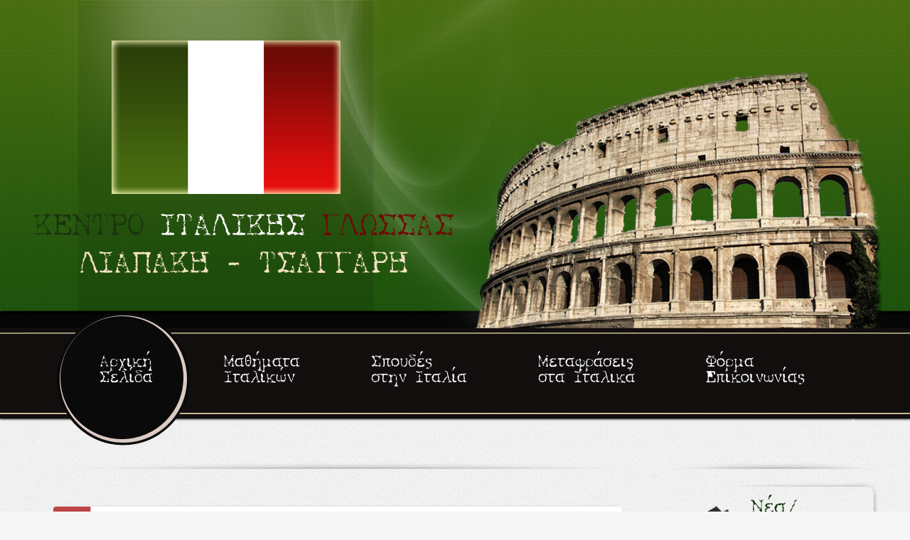

--- FILE ---
content_type: text/html
request_url: https://italika-hrakleio.gr/
body_size: 4805
content:
<!DOCTYPE html PUBLIC "-//W3C//DTD XHTML 1.0 Transitional//EN" "http://www.w3.org/TR/xhtml1/DTD/xhtml1-transitional.dtd">
<html xmlns="http://www.w3.org/1999/xhtml">
<head>
<meta http-equiv="Content-Type" content="text/html; charset=utf-8" />

<title>Κέντρο Ιταλικής γλώσσας Λιαπάκη-Τσαγγαρή</title>

<meta name="Description" content="Κέντρο ιταλικής γλώσσας Λιαπάκη-Τσαγγαρή. Μαθήματα Ιταλικών στο Ηράκλειο Κρήτης. 
Κρατικό πτυχίο ιταλικής γλωσσομάθειας.Ειδικά τμήματα επαγγελματιών,στελεχών επιχειρήσεων και ξεναγών. Προετοιμασία για εισαγωγή σε Ιταλικά πανεπιστήμια. Παντώς είδους μεταφράσεις στα ιταλικά."  />

<meta name="keywords" content="Ιταλικά, Ηράκλειο, Μαθήματα ιταλικών, Μαθήματα ιταλικής γλώσσας, Πτυχίο ιταλικής γλώσσας, ιταλικά πανεπιστήμια, μεταφράσεις, μεταφράσεις στα ιταλικά, Πτυχίο ιταλικών, Κρατικό πτυχίο, Κρατικό πτυχίο ιταλικής γλωσσομάθειας ,Α1,Α2, Β1,Β2,PERUGIA,CELI,SIENA,CILS,ISTITUTO ITALIANO,Diploma,PALSO,Elementare, Intermedio,DANTE ALIGHERI,PLIDA A1-A2,PLIDA B1-B2,PLIDA C1-C2)" />


<link href="styles.css" rel="stylesheet" type="text/css" />
 

<link href="images/favicon.png" rel="icon" type="image/x-icon" />


<script type="text/javascript" src="js/circle.js"></script>

 
 <link rel="stylesheet" href="css/ccslider.css" />
    <link rel="stylesheet" href="css/3dstyle.css" />
    
   
	<script>!window.jQuery && document.write('<script src="js/jquery-1.7.2.min.js"><\/script>')</script>
	<script src="js/jquery.tools.tooltip.min.js"></script>
	<script src="js/jquery.easing.1.3.min.js"></script>
	<script src="js/jquery.ccslider-3.0.1.min.js"></script> 

	<script>
		$(function(){
			$('#demo-nav').find('a').tooltip({effect: 'slide'});
		});

		$(window).load(function(){
			$('#slider').ccslider({
				 effectType: '3d',
                 effect: 'gridBlocksLeft',
				_3dOptions: {
					imageWidth: 800,
					imageHeight: 300,
					makeShadow: false,
                  rows: 3,
                  columns: 5,
                  delay: 30,
                  delayDir: 'fromCentre',
				  animSpeed: 2000,
   				  autoPlay: true,
                  pauseTime: 5000,
                  pauseOnHover: false,
				  sliceGap: 20
				},
				beforeSlideChange: function(index) {
					$(this).find('div.cc-html').children().hide();
				},
				afterSlideChange: function(index) {
					if( index === 0 ) {
						var children = $('#slidehtml1').children();
						children.css({ position: 'relative', top: '-20px'});
						children.filter('h3').animate({ top: 0, opacity: 'toggle'}, 600);
						children.filter('p').eq(0).delay(100).animate({ top: 0, opacity: 'toggle'}, 600);
						children.find('strong').hide().css('left', '50px').delay(300).animate({ left: 0, opacity: 'toggle'}, 600);
					}
					if(index === 1) {
						var children = $('#slidehtml2').children();
						children.css({ position: 'relative', left: '-300px'});
						children.filter('h3').animate({ left: 0, opacity: 'toggle'}, 600);
						children.filter('p').delay(100).animate({ left: 0, opacity: 'toggle'}, 600);
						children.filter('a').delay(200).animate({ left: 0, opacity: 'toggle'}, 600);
					}
				}
			});

			// animation for html content of first slide on page load
			var children = $('#slidehtml1').children().hide();
			children.css({ position: 'relative', top: '-20px'});
			children.filter('h3').animate({ top: 0, opacity: 'toggle'}, 600);
			children.filter('p').eq(0).delay(100).animate({ top: 0, opacity: 'toggle'}, 600);
			children.find('strong').hide().css('left', '50px').delay(300).animate({ left: 0, opacity: 'toggle'}, 600);

			// use ccslider api to go to next slide
			var api = $('#slider').data('ccslider');
			$('#slidehtml2').find('a').click(function(){
				api.next();
			});
		});
	</script>
 
 <script type="text/javascript">

  var _gaq = _gaq || [];
  _gaq.push(['_setAccount', 'UA-34738269-1']);
  _gaq.push(['_trackPageview']);

  (function() {
    var ga = document.createElement('script'); ga.type = 'text/javascript'; ga.async = true;
    ga.src = ('https:' == document.location.protocol ? 'https://ssl' : 'http://www') + '.google-analytics.com/ga.js';
    var s = document.getElementsByTagName('script')[0]; s.parentNode.insertBefore(ga, s);
  })();

</script>
 
</head>


<!-- 1=45 2=230  3=455  4=690  5=925  6=  -->
<body>
 
<div id="wrapper">

<div id="banner_wrapper" onMouseOut="returnCircle();" >
<div id="banner">



 

 

<div id="menu_wrapper" >
<div id="menu">  
 
 <div id="circle" > <img src="images/circle.png" /> </div>
 
 <div class="menu_item" onmouseover="moveCircle(1);"  >
 <a href="index.php" class="menu_selected">Αρχική <br />Σελίδα </a>
 </div>
 
 
 <div class="menu_item">
 <a href="italika.php" onmouseover="moveCircle(2);"  >Μαθήματα<br /> Ιταλικών </a>
 </div>
 

 <div class="menu_item">
 <a href="spoudes-italia.php" onmouseover="moveCircle(3);"    >Σπουδές <br /> στην Ιταλία </a>
 </div>
 
 <div class="menu_item">
 <a href="metafraseis-italika.php" onmouseover="moveCircle(4);"   >Μεταφράσεις <br /> στα Ιταλικά </a>
 </div>
 
 <div class="menu_item">
 <a href="contact.php" onmouseover="moveCircle(5);"  >Φόρμα <br /> Επικοινωνίας </a>
 </div>
 
 

 

</div> <!-- end of menu -->
</div><!-- end of menu wrapper -->


</div><!-- end of banner -->
</div><!-- end of banner wrapper -->

<div class="circle_hover"   onmouseover="returnCircle();" ></div> 
<div id="content_wrapper" onmouseOver="circleAnim.seekTo(0);">
<div id="content">
 

<div id="main">
  
<div id="left">     
<img src="images/panel_top.png" />
   
 <div id="index">
 
  <div class="article"> 
      
    <div class="info-message flex space-bottom-1 space-top-1" ng-if="!$ctrl.student.current.isVerified">
        <div class="info-message-icon center-vertical"> <img src="images/info-message.svg"/> </div>
        <div class="info-message-text center-vertical flex-1">
           
            Διαδικτυακά μαθήματα σε όλη την Ελλάδα! Ατομικά ή σε τμήματα!
        </div>
    </div>
      
    <div class="info-message flex space-bottom-1 space-top-1" ng-if="!$ctrl.student.current.isVerified">
        <div class="info-message-icon center-vertical"> <img src="images/info-message-green.svg"/> </div>
        <div class="info-message-text center-vertical flex-1">
            Greco per gli Italiani - Ελληνικά για Ιταλούς.
        </div>
    </div>
      
  <div class="text_block_header">
  <img src="images/small_flag.png" align="left";   /> 
  
  <h1>  <font class="green">ΙΤΑΛΙΚΑ</font> <font class="red">ΛΙΑΠΑΚΗ-ΤΣΑΓΓΑΡΗ</font> </h1>
  <a href="italika.php">
      <h2>ΜΑΘΗΜΑΤΑ ΙΤΑΛΙΚΩΝ ΣΤΟ ΗΡΑΚΛΕΙΟ ΚΡΗΤΗΣ ΚΑΙ ΔΙΑΔΙΚΤΥΑΚΑ ΣΕ ΟΛΗ ΤΗΝ ΕΛΛΑΔΑ!</h2>
  </a>
 

  
  </div> <!-- end of text block header -->
 

  <div class="text_block">      
Το Σεπτέμβριο του 1990 ξεκινήσαμε το Kέντρο Ιταλικής Γλώσσας ΛΙΑΠΑΚΗ-ΤΣΑΓΓΑΡΗ  στην οδό Γερωνυμάκη 6  που στη συνέχεια εγκαταστάθηκε στην οδό Μπιζανίου 3-5 στο κέντρο του Ηρακλείου  στην πλατεία Κορνάρου. Πολύ γρήγορα το Κέντρο μας ακολούθησε και συνεχίζει ακόμη και σήμερα να ακολουθεί μια ανοδική  πορεία ξεπερνώντας κάθε προσδοκία επιτυχιών.
Η προσπάθεια αυτή στηρίζεται στο γεγονός ότι από ιδρύσεως  έχουμε αφοσιωθεί αποκλειστικά και μόνο  στην εκμάθηση της Ιταλικής Γλώσσας. Έχουμε δώσει έμφαση τόσο στην πιστοποίηση και στο προπτυχιακό επίπεδο, όσο και σε μεταπτυχιακό επίπεδο για εκείνους που επέλεξαν να κάνουν σπουδές στα Ιταλικά Α.Ε.Ι   και στα αντίστοιχα τμήματα της Ιταλικής Γλώσσας και φιλολογίας των  πανεπιστημίων Αθηνών και Θεσσαλονίκης. 
 
 
 <div id="slider_wrapper">
   <div id="slider">
		<img src="images/slide1.png" alt="" data-transition='{"slices": 5, "delay": 200, "delayDir": "fromCentre"}' />
        
		<img src="images/slide2.png" alt="" data-transition='{"slices": 5, "delay": 200, "delayDir": "fromCentre"}' />
        
		<img src="images/slide3.png" alt="" data-transition='{"slices": 5, "delay": 200, "delayDir": "fromCentre"}' />
        
		<img src="images/slide4.png" alt="" data-transition='{"slices": 5, "delay": 200, "delayDir": "fromCentre"}' />
        
		<img src="images/slide5.png" alt="" data-transition='{"slices": 5, "delay": 200, "delayDir": "fromCentre"}' />
        
        <img src="images/slide6.png" alt="" data-transition='{"slices": 5, "delay": 200, "delayDir": "fromCentre"}' />
        
		 
	</div>
 </div><!-- end of slider wrapper -->
 
 
Στα τόσα χρόνια που διδάσκουμε την ιταλική γλώσσα  μας κάνουν να νοιώθουμε υπερήφανα,  τόσο τα πτυχία των σπουδαστών μας στην Ελλάδα, όσο και   οι σπουδές και η μετέπειτα επαγγελματική  πορεία  όλων εκείνων που επέλεξαν εμάς να ξεκινήσουν τις σπουδές στην Ιταλία και στην Ελλάδα αντίστοιχα.  Αυτές οι επιτυχίες μας δίνουν ακόμη πιο πολύ δύναμη  και σας υποσχόμαστε  ότι  θα συνεχίσουμε στα σίγουρα θετικά  αποτελέσματα για το μέλλον όλων εκείνων που θα μας εμπιστευθούν, για να μάθουν τα Ιταλικά  την γλώσσα του Εμπορίου, της Μουσικής,  και της μόδας.
Αν υποθέσουμε ότι μία γλώσσα αντικατοπτρίζει τον τρόπο ζωής και την κουλτούρα ενός λαού, και κάνοντας σύγκριση   με όλες τις άλλες ευρωπαϊκές γλώσσες ,τα ιταλικά είναι  στα αλήθεια η πιο ευχάριστη, η πιο  μελωδική και συνάμα, η  πιο προσιτή γλώσσα σε μας  τους Έλληνες. Τα ιταλικά δεν είναι απλά μια γλώσσα, είναι η ίδια η Ιταλία της  θρυλικής Vespa, της  Ferrari,  της ιταλικής κουζίνας, της πίτσας….  και  της κάθε λογής πρωτοπορίας, και σχεδίου.
</div> <!-- end of text block -->

<br />
<img src="images/small_photo2.png" align="center" /> 
<img src="images/small_photo1.png" align="center" /> 
<img src="images/small_photo3.png" align="center" /> 
<br />


<div class="text_block_footer">
    <b>Διδάσκουν :</b>  <br />
    Παναγιώτα Λιαπάκη -Τσαγγαρή <br />
    Βασίλης Τσαγγαρής <br />
    Πτυχιούχοι φιλολογίας του Πανεπιστημίου <i>"Università Degli Studi di Pavia-Milano Italia"</i>. <br/>
    <div class="space-top">
        Γεωργία Τσαγγαρή <br/> 
        Ιταλική φιλολογία και γλώσσα <i>Αριστοτέλειο πανεπιστήμιο Θεσσαλονίκης</i>.    
    </div>    
</div> <!-- end of text block footer --> 

</div> <!-- end of article -->
 
 
 
 </div> <!-- end of index --> 
  
    <img src="images/panel_bottom.png" /> 
    
 
  
  </div> <!-- end of left -->
  
  <div id="right">
  
  <div id="side_menu">
  
  <img src="images/panel_top_small.png" />
  
 
  <a href="news.php">
   <img id="news_button" name="news_button" src="images/news_button.png" 
    onmouseover="news_button.src='images/news_button_hover.png'"
    onmouseout="news_button.src='images/news_button.png'"/>
  </a>
  
  <a href="photo_galleries.php"  >
  <img id="photo_gallery_button" name="photo_gallery_button" src="images/photo_gallery_button.png" 
  onmouseover="photo_gallery_button.src='images/photo_gallery_button_hover.png'"
  onmouseout="photo_gallery_button.src='images/photo_gallery_button.png'" />
  </a>
  
  
  <a href="video_galleries.php">
    <img id="video_gallery_button" name="video_gallery_button" src="images/video_gallery_button.png" 
    onmouseover="video_gallery_button.src='images/video_gallery_button_hover.png'"
   onmouseout="video_gallery_button.src='images/video_gallery_button.png'" />
  </a>
  
  
  
  <a href="games.php">
   <img id="games_button" name="games_button" src="images/games_button.png" 
   onmouseover="games_button.src='images/games_button_hover.png'"
  onmouseout="games_button.src='images/games_button.png'" />
  </a>
  
  
  
   <img src="images/panel_bottom_small.png" /> 
  
  </div> <!-- end of side menu -->  
  
  
  </div><!-- end of right -->
  
  <div class="clear"> </div> <!-- CLEAR THE DIVS -->
  
  </div><!-- end of main -->

 

 
 

 
 
</div> <!-- end of content -->
</div> <!-- end of content wrapper -->

<div class="clear"> </div> <!-- THIS IS TO CLEAR THE DIVS -->

 
  <div id="footer_wrapper">
<div id="footer">

<div id="spectre_logo_div_container">
 <div id="spectre_logo_div">
 <a href="http://www.spectre.gr"> <img id="spectre_logo" src="images/spectre_logo.png" alt="Κατασκευή ιστοσελίδας" /> </a>
 </div>
 </div>

<div id="footer_text"> <a href="http://www.spectre.gr"> Κατασκευή και σχεδίαση ιστοσελίδας </a> :
&nbsp;&nbsp;<a href="http://www.spectre.gr">  <b> Spe<font class="green">C</font>tre </b> </a> </div>


</div><!-- end of footer -->
</div><!-- end of footer wrapper--> 



</div> <!-- end of wrapper -->


<script type="text/javascript" >

	$( document ).ready(function() {
		
	 fixCircle(1); 
		 
	});

</script>




</body>
</html>


--- FILE ---
content_type: text/css
request_url: https://italika-hrakleio.gr/styles.css
body_size: 2183
content:
@charset "utf-8";
/* CSS Document */

body{ font-family:Verdana, Geneva, sans-serif; font-size:15px; text-align:center; margin:0px; background:#f6f6f6 url(images/white_bg.png); color:#322921; }

 
@font-face {font-family: typewriter;  src: url(fonts/typewriter.otf); } 
.font_typewriter{	font-family: typewriter;  font-size:26px; color:#327500; } 

@font-face {font-family: notepad;  src: url(fonts/notepad.ttf); } 
.font_notepad{	font-family: notepad;  font-size:26px; color:#327500; } 

@font-face {font-family:universal;  src: url(fonts/universal-regular.otf); } 
.font_universal{	font-family: universal; font-weight:normal; }

@font-face {font-family:universal-medium;  src: url(fonts/universal-medium.ttf); } 
.font_universal_medium{	font-family: universal-medium; font-weight:normal; }





 
a{ font-weight:normal; color:#293d08; text-decoration:none;  }
a:hover{  color:#4a6f10; text-decoration:none;  }
a img{ border:none; }

img{ vertical-align:text-bottom; border:none; }

ul{ margin:0px; padding:0px 0px 0px 40px;  }
li{ list-style:circle; }
 
h1{ color:#293d08; font-weight:bold; margin:0px; font-size:35px; font-family:universal; padding:0px 0px 0px 100px;text-align:left; }
h2{ color:#322921; font-size:16px; font-family:universal; font-weight:bold; padding:5px 0px 0px 100px; margin:0px; text-align:left;  }
h3{ color:#293d08; font-weight:normal; margin:0px; padding:0px; font-size:25px; font-family:typewriter;   text-align:left; }

hr{ margin:0px; padding:0px; }



.clear{ clear:both; }

.white{ color:#fff; }
.green{ color:#4a6f10; }
.dark_green{ color:#1a340e; }
.red{ color:#b51211; }
.dark_red{ color:#6d0a05; }
.light_brown{ color:#AA9884; }
.brown{ color:#322921; }
.brown2{ color:#5A4838; }
.beige{color:#f4e2c2;}
.grey{ color:#666; }

.black_line{ width:100%; height:5px; background:#000; }

.text_block{ font-family:universal; text-align:justify; font-size:18px; word-spacing:1px; line-height:190%; font-weight:normal; color:#323021; }
.text_block_header{ padding:10px 0px 10px 0px;  }
.text_block_footer{ text-align:left;   font-family:universal; font-size:20px;  padding:20px 0px 0px 40px; } 
 
 
.flex{ display: flex; }
.flex-1{ flex:1 1 auto; }
.flex-2{ flex:2 1 auto; }

.center-vertical{ display: flex; flex-direction: column; justify-content: center; }

.space-top{ margin-top:0.5em; }
.space-top-1{ margin-top:1em; }
 
.online-lessons{}
.online-lessons-icon{ margin: 0em 1em 0em 0em; }
.online-lessons-icon img{ height: 2em; }
.online-lessons-text{ text-align: left; }

.info-message{ background: #fff;  box-shadow: 0px 0px 5px #e0e0e0; border-radius: 4px; overflow: hidden; 
margin: 0em 0em 1em 0em; }
.info-message-icon{ margin: 0em 1em 0em 0em; }
.info-message-icon img{ height: 4em; }
.info-message-text{  text-align: left;
    font-family: universal-medium;
    color: #626262;
    font-size: 1.2em;
 }
 
.article{   padding:15px; margin:5px 0px 15px 0px;
  }
.article_special_blue{ background:#CEE1FD;  padding:15px; box-shadow: 0px 0px 5px #ccc; -moz-box-shadow: 0px 0px 5px #ccc;  -webkit-box-shadow: 0px 0px 5px #ccc; margin:5px 0px 15px 0px; text-align:left;} 
.article_special_blue img{ vertical-align:middle; } 
.article_special_brown{ background:#DEDED8;  padding:15px; box-shadow: 0px 0px 5px #ccc;  -moz-box-shadow: 0px 0px 5px #ccc;  -webkit-box-shadow: 0px 0px 5px #ccc; margin:5px 0px 15px 0px; }
.article_special_green{ background:#E3FFCA;  padding:15px; box-shadow: 0px 0px 5px #ccc; -moz-box-shadow: 0px 0px 5px #ccc;  -webkit-box-shadow: 0px 0px 5px #ccc; margin:5px 0px 15px 0px; text-align:left; font-family:universal; font-size:18px;}
.article_special_green ul li{ padding:10px 0px 0px 0px;}


.article_image{ float:left; padding:5px 0px 0px 0px; }
.anouncement{ background:url(images/anouncement_bg.png);  box-shadow: 0px 0px 5px #ccc; margin:10px 0px 10px 0px;   padding:20px; text-align:left;   line-height:25px; overflow:auto; } 
.anouncement_title{ font-weight:bold; font-size:18px; color:#333; }
.anouncement_text{ color:#333; }
.anouncement_footer{ font-size:12px; text-align:right; color:#777; } 
 
#wrapper{ min-width:1200px;}

#banner_wrapper{ text-align:center;  background:url(images/banner_bg.png) repeat-x;    }
#banner{ width:1200px; height:650px; margin:0px auto 0px auto; background:url(images/banner.png) no-repeat;   }
#banner h1{   font-weight:normal; margin:0px; padding:0px; font-size:48px; font-family:typewriter;   text-align:center; }




 
#circle{ position:absolute; width:187px; height:187px;  top:440px;  z-index:11;  
transition: all 0.5s linear;
-moz-transition:all 0.5s linear;; /* Firefox 4 */
-webkit-transition:all 0.5s linear;; /* Safari and Chrome */
-o-transition:all 0.5s linear;; /* Opera */   
}
.circle_hover{ width:100%; height:1px; }

#menu_wrapper{ text-align:center; position:relative;  }
#menu{   position:relative; padding:500px 0px 0px 0px;  z-index:10;    }
#menu a{ color:#fff; text-decoration:none; font-weight:normal; }
#menu a:hover{ color:#9C0; }

.menu_item{ position:relative; float:left; color:#f6f6f6; font-family:typewriter; font-size:24px; text-align:left; margin-left:100px; z-index:12; }



#content_wrapper{ text-align:center; padding:0px 0px 100px 0px; }
#content{width:1200px;   margin:0px auto 0px auto;    }

#slider{ width:880px; height:250px; background:url(images/slider.png) no-repeat; }

#left{ float:left; width:900px;}

#right{ float: left; width:300px; }


#photo_gallery_panel{ text-align:left; padding:5px; background:#6d0a05; border-radius:15px; margin-bottom:10px;  } 
#photo_gallery_panel_ovelay{ background:#f6f6f6; border-radius:15px;   }
#photo_gallery_panel_text{ font-weight:bold; font-size:35px; font-family:typewriter; padding:30px 0px 20px 0px;} 
 
#latest_news{ text-align:left; padding:5px; background:#1a340e; border-radius:15px;  } 
#latest_news_ovelay{ background:#f6f6f6; border-radius:15px;  }
.list_element{ font-family:universal; font-size:18px; margin:10px; padding:10px; border-radius:5px; }
.list_element:hover{ background:#CAFEA7; }
#latest_news img{ vertical-align:text-bottom; }

#latest_news_header{ padding:0px 10px 0px 10px;  font-weight:bold;   font-size:25px; font-family:typewriter;   text-align:center; }
#latest_news_footer{ text-align:right; padding:10px 30px 15px 0px; font-family:typewriter; font-size:18px;    }
 
#footer_wrapper{ text-align:center; background:url(images/footer_bg.png) repeat-x ; margin:0px;  }
#footer{ width:1200px; height:450px; margin:0px auto 0px auto;  background:url(images/footer.png) no-repeat; }

#footer_text{  padding:370px 0px 0px 35px; color:#f6f6f6; text-align:left; }
#footer_text a{ font-size:18px;  color:#f6f6f6; font-family:universal;   }
#footer_text a:hover{ font-size:18px;  color:#ccc;   }

#spectre_logo_div_container{ position:relative; z-index:2;  }
#spectre_logo_div{ position:absolute; top:355px; left:320px; z-index:3;   }

#spectre_logo{ border-radius:10px;   
transition: all 0.5s linear;
-moz-transition:all 0.5s linear;; /* Firefox 4 */
-webkit-transition:all 0.5s linear;; /* Safari and Chrome */
-o-transition:all 0.5s linear;; /* Opera */
}

#spectre_logo:hover{ box-shadow: 0px 0px 15px #348002; -moz-box-shadow: 0px 0px 15px #348002; -webkit-box-shadow: 0px 0px 15px #348002; }



#index{   padding:20px 50px 40px 20px;   }


/********************************** CONTACT.php ****************************************/

#contact{}

#contact_details{   }

#contact_details h1{ color:#293d08; font-weight:bold; margin:0px; font-size:35px; font-family:universal; padding:0px 0px 0px 0px;text-align:left; }

#contact_form_div h1{ color:#293d08; font-weight:bold; margin:0px; font-size:35px; font-family:universal; padding:0px 0px 0px 0px;text-align:left; }

#contact_form_div table{}
#contact_form_div td{ padding:5px 10px 5px 10px;}
#contact_form_div th{}
#contact_form_div input{ padding:10px; border:1px solid #999; border-radius:5px; }
#contact_form_div input:focus{ box-shadow: 0px 0px 5px #87C80F; -moz-box-shadow: 0px 0px 5px #87C80F;  -webkit-box-shadow: 0px 0px 5px  #87C80F;}
#contact_form_div textarea{ padding:10px; border:1px solid #999; border-radius:5px; }
#contact_form_div textarea:focus{ box-shadow: 0px 0px 5px #87C80F; -moz-box-shadow: 0px 0px 5px #87C80F;  -webkit-box-shadow: 0px 0px 5px  #87C80F;}

#contact_map{}
#contact_map h1{ color:#293d08; font-weight:bold; margin:0px; font-size:35px; font-family:universal; padding:0px 0px 0px 30px;text-align:left; }


/*************************************  PHOTO GALLERIES  *****************************************/

.photo_gallery{ background:#f6f6f6;  padding:15px;  box-shadow: 0px 0px 5px #ccc; -moz-box-shadow: 0px 0px 5px #ccc;  -webkit-box-shadow: 0px 0px 5px #ccc; margin:5px 0px 15px 0px; width:200px; height:240px; overflow:hidden; float:left; margin:0px 20px 20px 0px;  }
.photo_gallery img{  box-shadow: 0px 0px 5px #ccc; -moz-box-shadow: 0px 0px 5px #ccc;  -webkit-box-shadow: 0px 0px 5px #ccc; border:5px solid #f0f0f0; }
.photo_gallery a{   color:#333; font-family:Universal; font-size:18px; letter-spacing:0px; word-spacing:0px;   }
.photo_gallery a:hover{ color:#060; }
.photo_gallery_img_container{ margin-bottom:10px;}

/*************************************  PHOTOS  ****************************************************/
#gallery_title{ font-family:notepad; font-weight:bold; font-size:25px; margin:0px 0px 20px 0px; }
.photo{background:#f6f6f6;  padding:20px; box-shadow: 0px 0px 5px #ccc; -moz-box-shadow: 0px 0px 5px #ccc;  -webkit-box-shadow: 0px 0px 5px #ccc; 
margin:5px 0px 25px 0px;   float:left; margin:0px 20px 0px 0px; }

/*************************************  VIDEO GALLERY  ****************************************************/

.video_gallery{background:#f6f6f6;  padding:15px; box-shadow: 0px 0px 5px #ccc;  -moz-box-shadow: 0px 0px 5px #ccc;  -webkit-box-shadow: 0px 0px 5px #ccc; margin:5px 0px 15px 0px; width:200px; height:180px; float:left; margin:0px 20px 0px 0px;}
.video_gallery img{  margin:0px 0px 10px 0px; }
.video_gallery a{   color:#333; font-family:notepad; font-size:16px; font-weight:bold; }
.video_gallery a:hover{ color:#060; }

/*************************************  VIDEO    ****************************************************/
.video{ background:#f6f6f6;  box-shadow: 0px 0px 5px #ccc;  -moz-box-shadow: 0px 0px 5px #ccc;  -webkit-box-shadow: 0px 0px 5px #ccc;  padding:10px; margin:10px 0px 20px 0px;}
.video_content{ float:left; width:320px; text-align:left; margin-left:10px; }
.video_title{}
.video_text{}
.youtube_video{  margin:10px; float:left;    } 

/*************************************  GAMES   ****************************************************/

#text2speech_flash{ padding:50px 0px 50px 0px; }

#word_puzzle{ text-align:center;  }
#word_puzzle_game{ padding:20px 0px 50px 0px; }


--- FILE ---
content_type: text/css
request_url: https://italika-hrakleio.gr/css/ccslider.css
body_size: 1155
content:
/* CSS for jQuery CCSlider Plugin 3.0.1
 * Copyright 2012, Nilok Bose  
 * http://codecanyon.net/user/cosmocoder
*/


/* Styles for slider div and images */

.ccslider {
	position: relative;
	-webkit-tap-highlight-color: rgba(0,0,0,0);
	-webkit-touch-callout: none;	
}

.slider-innerWrapper {
	position: relative;
	width: 100%;
	height: 100%;
	overflow: hidden;
}

.slider-innerWrapper img {
	position: absolute;
	top: 0;
	left: 0;
	visibility: visible !important;
	max-width: 100%;
}


/* Styles for next/prev and play/pause buttons */
a.slider-nav {
	position: absolute;	
	top: 50%;
	z-index: 200;	
	cursor: pointer;
	display: none;	
}

.slider-nav.prev {	
	left: 0;
}

.slider-nav.next {	
	right: 0;
}

.ccslider:hover .slider-nav {
	display: block;
}

.slider-timer {	
	position: absolute;	
	right: 20px;	
	top: 20px;
	z-index: 200;	
	cursor: pointer;
	display: none;
}

.ccslider:hover .slider-timer {
	display: block;
}



/* Styles for the control links */
.control-links {
    position: absolute;
    z-index: 200;
    list-style: none;
    top: 100%;
	margin-top: 30px;    
    padding: 0;
	min-width: 100%;
	text-align: center;
	line-height: 0;
}

.control-links li {
    display: inline-block;
    margin-left: 5px;
    cursor: pointer;    
    background: #969696;
    width: 10px;
    height: 11px;
    line-height: 0;
	zoom: 1;
	*float: left;	/* for IE6, IE7 */
}

.control-links li:first-child {
	margin-left: 0;
}

.control-links li.active {
    background: #00b8e9;
}

.control-links li.linkThumb {
	width: auto;
	height: auto;
	position: relative;
	text-indent: 0;
	background: transparent none;
	-moz-transition: all 400ms ease;
	-webkit-transition: all 400ms ease;
	-o-transition: all 400ms ease;
	-ms-transition: all 400ms ease;
	transition: all 400ms ease;
}

.control-links li.linkThumb.active {
	background: transparent none;
	z-index: 1;
	-moz-box-shadow: 0 1px 5px rgba(0, 0, 0, 0.7);
	-webkit-box-shadow: 0 1px 5px rgba(0, 0, 0, 0.7);
	box-shadow: 0 1px 5px rgba(0, 0, 0, 0.7);
	-moz-transform: scale(1.1);
	-webkit-transform: scale(1.1);
	-o-transform: scale(1.1);
	-ms-transform: scale(1.1);
	transform: scale(1.1);
}

.control-links li.linkThumb img {
	display: inline !important;
	visibility: visible !important;
}

.ccslider.controlThumbs {
	margin-bottom: 100px;
}


/* Caption styles */
.cc-caption {
	display: none;
}

.slider-caption {
	background: #000;
    background: rgba(0, 0, 0, 0.7);
    z-index: 101;
    color: #fff;
    padding: 10px;
    font-size: 14px;
    position: absolute;
	overflow: hidden;
	display: none;
}

.slider-caption.bottom {
	left: 0;
	right: 0;
    bottom: 0;
}

.slider-caption.top {
	left: 0;
	right: 0;
    top: 0;
}

.slider-caption.left {
	left: 0;
	top: 0;
    bottom: 0;
	width: 100px;
}

.slider-caption.right {
	right: 0;
	top: 0;
    bottom: 0;
	width: 100px;
}


/* Containers for custom HTML content */
.cc-htmlwrapper {
	position: absolute;
	top: 0;
	left: 0;
	z-index: 101;
	width: 100%;
	height: 100%;
	overflow: hidden;
	display: none;
} 

.cc-html {
	position: absolute;
	top: 0;
	left: 0;
	width: 100%;
	height: 100%;
	display: none;
}

.cc-html img {    /* This ensures that images inside custom html content are visible */
	visibility: visible !important;
}


/* Styles for links placed on slide images */
.slider-link {
	display: block;
	position: absolute;
	top: 0;
	left: 0;
	z-index: 100;
	width: 100%;
	height: 100%;
	background: url(about:blank);  /* hack to fix a bug in IE, to make the anchor tag clickable. Can use any fake image url */
}

/* position the canvas elements for 3d effect */
.ccslider canvas {
	position: absolute;
	top: 0;
	left: 0;
}


/* Styles for elements used in 2d animations */
.wipe-div {
	position: absolute;
	top: 0;
	left: 0;
	z-index: 3;
	width: 0;
	height: 0;
	-webkit-background-size: cover !important;
	background-size: cover !important;
}


.split1-div, .split2-div {
	position: absolute;
	z-index: 4;
	-webkit-background-size: cover !important;
	background-size: cover !important;
}

.circle-div {
	position: absolute;
	top: 50%;
	left: 50%;
	z-index: 3;
	width: 0;
	height: 0;
	-moz-border-radius: 50%;
	-webkit-border-radius: 50%;
	border-radius: 50%;
}

.clock-mask {
	position: absolute;
	top: 0;
	z-index: 3;
	width: 50%;
	height: 100%;
	overflow: hidden;
}

.clock-mask.left {
	left: 0;
}

.clock-mask.right {
	right: 0;
}

.clock-outer {
	position: absolute;
	top: 50%;
	overflow: hidden;
}

.left .clock-outer {
	-moz-transform-origin: left center;
	-webkit-transform-origin: left center;
	-o-transform-origin: left center;
	-ms-transform-origin: left center;
	transform-origin: left center;
}

.right .clock-outer {
	-moz-transform-origin: right center;
	-webkit-transform-origin: right center;
	-o-transform-origin: right center;
	-ms-transform-origin: right center;
	transform-origin: right center;
}

.clock-inner {
	position: absolute;
	top: 50%;
	-webkit-background-size: cover !important;
	background-size: cover !important;
}

.left .clock-inner {
	left: -50%;
}

.right .clock-inner {
	left: 50%;
}


--- FILE ---
content_type: text/css
request_url: https://italika-hrakleio.gr/css/3dstyle.css
body_size: 932
content:
 
#slider_wrapper{ margin:30px auto 40px auto;   }
 
 
#slider {
	width: 800px;
    height:300px;
	margin:0px auto 0px auto;
    position: relative;
	background: #fff url(../images/loading.gif) center center no-repeat;
	z-index: 10;
	/*box-shadow: 0px 0px 5px #ccc; -moz-box-shadow: 0px 0px 5px #ccc;  -webkit-box-shadow: 0px 0px 5px  #ccc;*/
	 
}

#slider .control-links {
			margin-top: -40px;
		}

		#slidehtml1 h3, #slidehtml2 h3{
			font: bold 30px 'PT Sans', 'Helvetica Neue', Helvetica, Arial, sans-serif;
			color: #fd5;
			text-shadow: 1px 2px 1px rgba(0, 0, 0, 0.5);
			width: 280px;
			margin: 7% 0 1% 4.5%; /* 60px 0 20px 40px */
		}

		#slidehtml1 p, #slidehtml2 p {
			font: 20px 'PT Sans', 'Helvetica Neue', Helvetica, Arial, sans-serif;
			color: #fff;
			text-shadow: 0 1px 1px rgba(0, 0, 0, 0.5);
			width: 280px;
			margin: 0 0 1.5% 4.5%;  /* 0 0 10px 40px */
		}

		#slidehtml1 strong {
			font-weight: bold;
			color: #ffd633;
			margin-left: 10px;
			position: relative;
		}

		#slidehtml2 a {
			display: block;
			width: 120px;
			height: 30px;
			border: 1px solid #aaa;
			background-color: #444444;
			background-image: -webkit-gradient(linear, left top, left bottom, from(#444444), to(#141414)); /* Saf4+, Chrome */
			background-image: -webkit-linear-gradient(top, #646464, #141414); /* Chrome 10+, Saf5.1+, iOS 5+ */
			background-image:    -moz-linear-gradient(top, #646464, #141414); /* FF3.6 */
			background-image:     -ms-linear-gradient(top, #646464, #141414); /* IE10 */
			background-image:      -o-linear-gradient(top, #646464, #141414); /* Opera 11.10+ */
			background-image:         linear-gradient(top, #646464, #141414);
			color: #fff;
			font: 16px/30px 'Helvetica Neue', Helvetica, Arial, sans-serif;;
			text-align: center;
			text-shadow: 0 -1px 1px rgba(0, 0, 0, 0.7);
			margin: 2% 0 0 4.5%;  /* 20px 0 0 40px */
			cursor: pointer;
			-moz-border-radius: 20px;
			-webkit-border-radius: 20px;
			border-radius: 20px;
			-moz-box-shadow: 0 1px 2px rgba(0, 0, 0, 0.5);
			-webkit-box-shadow: 0 1px 2px rgba(0, 0, 0, 0.5);
			box-shadow: 0 1px 2px rgba(0, 0, 0, 0.5);
		}

.slider3d {
	width: 850px;
	height: 350px;
	margin: 10px auto 0px auto;
}

.slider2d {
	width: 800px;
	height: 300px;	
}

#slider2d-frame {
	width: 600px;
	height: 300px;	
	padding: 16px 76px 26px 76px;
	margin: 10px auto 10px auto;	
	position: relative;
	top: -20px;
	z-index: 10;
	background: url(../images/2dslider-frame.png) no-repeat;
}

#slider.fallback {
	margin: 60px auto 82px auto;
	top: -20px;
}

#slider img {
	visibility: hidden;
}

a.slider-nav {	
	width: 35px;
	height: 34px;
	top: 50%;
	margin-top: -17px;		
}

.slider-nav.prev {
	background: url(../images/left-arrow.png) no-repeat;
	left: -17px;
}

.slider-nav.next {
	background: url(../images/right-arrow.png) no-repeat;
	right: -17px;
}

.slider-timer {
	width: 20px;
	height: 30px;
}

.slider-timer.play {
	background: url(../images/slider-play.png) center center no-repeat;
}

.slider-timer.pause {
	background: url(../images/slider-pause.png) center center no-repeat;
}

.slider3d .control-links {
	margin-top: -20px;
}

.slider2d .control-links, #slider.fallback .control-links {
	bottom: -50px;
}

.control-links{ padding:50px 0px 0px 0px;}

.control-links li {    
    margin:0px 0px 0px 5px;
    cursor: pointer;    
    background: url(../images/link-bg.png) no-repeat;
    width: 20px;
    height: 15px;
	text-indent: -99999px;
}

.control-links li.active {
    background: url(../images/link-active.png) no-repeat;
}

.slider-caption {
	background: #fff;
    background: rgba(255, 255, 255, 0.7);	
	color: #000;
}

.slider-caption a {
	color: #2D6294;
}

 

--- FILE ---
content_type: application/javascript
request_url: https://italika-hrakleio.gr/js/circle.js
body_size: 94
content:
// JavaScript Document


var pos = [];
pos[1] = "40px";
pos[2] = "230px";
pos[3] = "450px";
pos[4] = "690px";
pos[5] = "930px";

var currentPage = 1;


function fixCircle(page){
	
	var circle = document.getElementById("circle");
	currentPage = page; 
	
	 
		circle.style.left = pos[page];
	
	}
	
function moveCircle(newPage){
	
	
	circle.style.left = pos[newPage];
	
	}
	
function returnCircle(){
	
	
	circle.style.left = pos[currentPage];
	
	}		

--- FILE ---
content_type: image/svg+xml
request_url: https://italika-hrakleio.gr/images/info-message-green.svg
body_size: 705
content:
<?xml version="1.0" encoding="utf-8"?>
<!-- Generator: Adobe Illustrator 19.0.0, SVG Export Plug-In . SVG Version: 6.00 Build 0)  -->
<svg version="1.1" id="Capa_1" xmlns="http://www.w3.org/2000/svg" xmlns:xlink="http://www.w3.org/1999/xlink" x="0px" y="0px"
	 viewBox="333 -173 1278 1138" style="enable-background:new 333 -173 1278 1138;" xml:space="preserve">
<style type="text/css">
	.st0{fill:#68BC6A;}
	.st1{fill:#FFFFFF;}
</style>
<g>
	<g>
		<rect x="333" y="-173" class="st0" width="1004.1" height="1138"/>
		<polygon class="st0" points="1337.1,139.6 1611,396.1 1337.1,652.5 1063.1,396.1 		"/>
	</g>
</g>
<g>
	<path class="st1" d="M979.4,584.1H965l-5.4-32.6h-36.2l5.4,32.6h-180l5.4-32.6H718l-5.4,32.6H698c-9.9,0-17.9,8-17.9,17.9
		s8,17.9,17.9,17.9h8.7l-9.5,57.2c-1.6,9.7,5,18.9,14.7,20.5c9.7,1.6,18.9-5,20.5-14.7l10.5-63h191.8l10.5,63
		c1.5,8.7,9,14.9,17.6,14.9c1,0,2-0.1,2.9-0.2c9.7-1.6,16.3-10.8,14.7-20.5l-9.5-57.2h8.5c9.9,0,17.9-8,17.9-17.9
		S989.2,584.1,979.4,584.1L979.4,584.1z"/>
	<path class="st1" d="M856.6,106.2c0-9.9-8-17.9-17.9-17.9s-17.9,8-17.9,17.9V135h35.7V106.2z"/>
	<path class="st1" d="M1069,480.1h-28V188.5c0-9.9-8-17.9-17.9-17.9h-369c-9.9,0-17.9,8-17.9,17.9v291.6h-28
		c-9.9,0-17.9,8-17.9,17.9c0,9.9,8,17.9,17.9,17.9h45.8h369h45.8c9.9,0,17.9-8,17.9-17.9C1086.8,488.1,1078.8,480.1,1069,480.1z
		 M714.6,230.2h59.7c9.9,0,17.9,8,17.9,17.9s-8,17.9-17.9,17.9h-59.7c-9.9,0-17.9-8-17.9-17.9S704.7,230.2,714.6,230.2z
		 M869.5,337.3H714.6c-9.9,0-17.9-8-17.9-17.9c0-9.9,8-17.9,17.9-17.9h154.9c9.9,0,17.9,8,17.9,17.9
		C887.4,329.3,879.4,337.3,869.5,337.3z"/>
</g>
</svg>


--- FILE ---
content_type: image/svg+xml
request_url: https://italika-hrakleio.gr/images/info-message.svg
body_size: 767
content:
<?xml version="1.0" encoding="utf-8"?>
<!-- Generator: Adobe Illustrator 19.0.0, SVG Export Plug-In . SVG Version: 6.00 Build 0)  -->
<svg version="1.1" id="Capa_1" xmlns="http://www.w3.org/2000/svg" xmlns:xlink="http://www.w3.org/1999/xlink" x="0px" y="0px"
	 viewBox="333 -173 1278 1138" style="enable-background:new 333 -173 1278 1138;" xml:space="preserve">
<style type="text/css">
	.st0{fill:#BC4444;}
	.st1{fill:#FFFFFF;}
</style>
<g>
	<g>
		<rect x="333" y="-173" class="st0" width="1004.1" height="1138"/>
		<polygon class="st0" points="1337.1,139.6 1611,396.1 1337.1,652.5 1063.1,396.1 		"/>
	</g>
</g>
<g>
	<g>
		<path class="st1" d="M1046.6,285c-2.1,0-4.2,0.3-6.3,0.6c-21.8-90.6-102-158.1-197.5-158.1c-95.6,0-175.7,67.5-197.5,158.1
			c-1.9-0.2-3.7-0.6-5.7-0.6c-21.2,0-38.4,17.3-38.4,38.4v46.1c0,21.2,17.3,38.4,38.4,38.4c4.7,0,9.1-0.9,13.2-2.4
			c11.3,28.5,38.9,48.6,71.3,48.6c8.5,0,15.4-6.9,15.4-15.4s-6.9-15.4-15.4-15.4c-25.4,0-46.1-20.6-46.1-46.1v-48.7
			c3.3-90.3,75.9-162.6,164.9-162.6c91.1,0,165.2,75.8,165.2,169c0,0.3,0.2,0.7,0.2,1v33.6c0,21.2,17.3,38.4,38.4,38.4
			c21.2,0,38.4-17.3,38.4-38.4v-46.1C1084.9,302.3,1067.7,285,1046.6,285z"/>
		<path class="st1" d="M968.8,500h-45.1c-10,0-19.5,4.9-25.2,13.2L867,558.3c-12.4,17.6-38.5,17.5-50.6-0.3l-30.2-44.4
			c-5.7-8.4-15.3-13.5-25.4-13.5h-44.3c-57,0-103.3,46.3-103.3,103.3v45.8c0,8.5,6.9,15.4,15.4,15.4h428.2c8.5,0,15.4-6.9,15.4-15.4
			v-45.8C1072.1,546.3,1025.8,500,968.8,500z M842.6,461.6c70,0,126.6-56.7,126.6-126.6s-56.7-126.6-126.6-126.6
			S715.9,265,715.9,335C715.9,404.8,772.6,461.6,842.6,461.6z"/>
	</g>
</g>
</svg>
